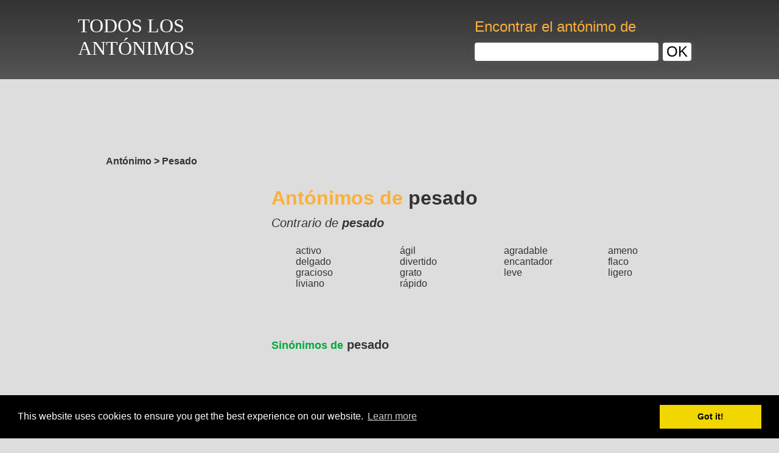

--- FILE ---
content_type: text/html; charset=UTF-8
request_url: https://www.todos-los-antonimos.com/ant%C3%B3nimo/pesado
body_size: 4570
content:
<!DOCTYPE html><html lang="es">
    <head>
        <meta charset="utf-8">
        <title>Pesado, todos los antónimos</title>
                    <link rel="amphtml" href="https://www.todos-los-antonimos.com/antónimo/pesado/amp">
                <meta name="description" content="Diccionario de antónimos">
<link rel="shortcut icon" href="/favicon.ico">
		<link rel="canonical" href="https://www.todos-los-antonimos.com/antónimo/pesado">
		<link rel="stylesheet" type="text/css" href="/style.css?x">
        <meta name="viewport" content="width=device-width, initial-scale=1">
        <meta name="MobileOptimized" content="width">
        <meta name="HandheldFriendly" content="true">
        <meta property="og:title" content="Pesado, todos los antónimos">
        <meta property="og:url" content="https://www.todos-los-antonimos.com/antónimo/pesado">
        <meta property="og:type" content="website">
        <meta property="og:description" content="Diccionario de antónimos">
        
    </head>
<body class="antonym  wordpage">
    <div id="fb-root"></div>
    <header>
        <div class="headcontainer">
            <a href="/" title="" class="logotxt">TODOS LOS<BR>ANTÓNIMOS</a>
                        <form class="searchheader" method="post" action="/search">
                <p>Encontrar el antónimo de</p>
                <input name="q" type="text">
                <button type="submit"><span>OK</span></button>
            </form>
                    </div>
    </header>
    <div class="bodycontent">
            <div class="headads" id="headads">
            <ins id="adshead" data-ad-client="ca-pub-7272447722176846"></ins>
        </div>
                <div class="container">
                <div class="breadcrumb clearfix">
            <ul class="clearfix">
                                <li itemscope itemtype="http://data-vocabulary.org/Breadcrumb">
                                        <span itemprop="title">Antónimo</span>
                                    </li>
                                <li itemscope itemtype="http://data-vocabulary.org/Breadcrumb">
                                        &nbsp;&gt;&nbsp;<span itemprop="title">Pesado</span>
                                    </li>
                            </ul>
        </div>
        <div class="clear"></div>
                        <div>
            <div class="left">
                <ins id="adsleft1" data-ad-client="ca-pub-7272447722176846"></ins>
                <br>
                <ins id="adsleft2" data-margin-top="20" class="sticky" data-ad-client="ca-pub-7272447722176846"></ins>
            </div>
            <div id="rightcolumn" class="right">
                <div class="socialbread">
            <div class="top-gp"><div class="g-plusone" data-size="medium" data-callback="addGplusStat"></div></div>
            <div class="top-fb"><div class="fb-like" data-layout="button_count" data-action="like" data-size="small" data-show-faces="false" data-share="true"></div></div>
        </div>
        <h1><span>Antónimos de</span> pesado<br><span class="greyh1">Contrario de <span>pesado</span></span></h1>    <div class="disptable mobile">
        <form method="post" action="/search">
            <span class="cell pr30">Encontrar el antónimo de</span>
            <input class="cell mr25" name="q" type="text">
            <input class="cell btsub buttonsub" type="submit" value="OK">
        </form>
    </div>
<ul class="wordlist m300" id="moveads">
<li><a href="/ant%C3%B3nimo/activo">activo</a></li>
<li><a href="/ant%C3%B3nimo/%C3%A1gil">ágil</a></li>
<li><a href="/ant%C3%B3nimo/agradable">agradable</a></li>
<li><a href="/ant%C3%B3nimo/ameno">ameno</a></li>
<li><a href="/ant%C3%B3nimo/delgado">delgado</a></li>
<li><a href="/ant%C3%B3nimo/divertido">divertido</a></li>
<li><a href="/ant%C3%B3nimo/encantador">encantador</a></li>
<li><a href="/ant%C3%B3nimo/flaco">flaco</a></li>
<li><a href="/ant%C3%B3nimo/gracioso">gracioso</a></li>
<li><a href="/ant%C3%B3nimo/grato">grato</a></li>
<li><a href="/ant%C3%B3nimo/leve">leve</a></li>
<li><a href="/ant%C3%B3nimo/ligero">ligero</a></li>
<li><a href="/ant%C3%B3nimo/liviano">liviano</a></li>
<li><a href="/ant%C3%B3nimo/r%C3%A1pido">rápido</a></li>
</ul>
<div class="clear"></div>
<br><br><a href="https://www.todos-los-sinonimos.com/sin%C3%B3nimo/pesado" class="otherlink"><span>Sinónimos de</span> pesado</a>
<div class="center">
    <ins id="adsword" data-ad-client="ca-pub-7272447722176846"></ins>
</div>
<div class="nbsyno">Hay 14 antónimos de pesado</div>
    <div class="clear"></div>
<ul class="options">
    <li>
      <a href="javascript:addToFavorite();">Añadir a favoritos</a>
    </li>
    <li>
      <a href="/diccionario">Diccionario de antónimos</a>
      <br><span>Para ayudarte a encontrar el mejor antónimo</span>
    </li>
  </ul>
  <div class="clear"></div>
<footer>
  <ul class="cgu">
    <li>
      <a href="https://www.todos-los-sinonimos.com">Sinónimos</a>
    </li>
    <li><a href="/widget">Widgets webmasters</a></li>
    <li><a href="/aviso legal">Condiciones generales de uso</a></li>
    <li><a href="/contacto">Contacto</a></li>
  </ul>
  <p>TODOS-LOS-ANTONIMOS.COM © 2010 - 2017. Estos antónimos se dan a título meramente informativo. El uso del servicio de diccionario de antónimos es gratuito y está reservado para uso estrictamente personal. Los antónimos presentados en este sitio son editados por el equipo editorial de TODOS-LOS-ANTONIMOS.COM</p>
</footer>
<div class="container">
<div>
<aside>
  <ins id="adsfoot" data-ad-client="ca-pub-7272447722176846"></ins>
  <h2>Diccionario de antónimos</h2>
  <p>Clasificación de antónimos por orden alfabético</p>
  <table class="dico">
    <tr>
    <td><a href="/diccionario/a">A</a></td>
    <td><a href="/diccionario/b">B</a></td>
    <td><a href="/diccionario/c">C</a></td>
    <td><a href="/diccionario/d">D</a></td>
    <td><a href="/diccionario/e">E</a></td>
    <td><a href="/diccionario/f">F</a></td>
    <td><a href="/diccionario/g">G</a></td>
    <td><a href="/diccionario/h">H</a></td>
    <td><a href="/diccionario/i">I</a></td>
    <td><a href="/diccionario/j">J</a></td>
    <td><a href="/diccionario/k">K</a></td>
    <td><a href="/diccionario/l">L</a></td>
    <td><a href="/diccionario/m">M</a></td>
    <td><a href="/diccionario/n">N</a></td>
    <td><a href="/diccionario/o">O</a></td>
    <td><a href="/diccionario/p">P</a></td>
    <td><a href="/diccionario/q">Q</a></td>
    <td><a href="/diccionario/r">R</a></td>
    <td><a href="/diccionario/s">S</a></td>
    <td><a href="/diccionario/t">T</a></td>
    <td><a href="/diccionario/u">U</a></td>
    <td><a href="/diccionario/v">V</a></td>
    <td><a href="/diccionario/w">W</a></td>
    <td><a href="/diccionario/x">X</a></td>
    <td><a href="/diccionario/y">Y</a></td>
    <td><a href="/diccionario/z">Z</a></td>
    </tr>
  </table>
  <h2>Definición del antónimo</h2>
  <p>
  Un <strong>antónimo</strong> es una <strong>palabra</strong> cuyo <strong>significado</strong> es <strong>opuesto</strong> al de otra palabra. <strong>El antónimo</strong> es una <strong>palabra</strong> cuyo <strong>significado es contrario</strong> al de otra palabra.  </p>
  <h2>Uso de antónimos</h2>
  <p>Los <strong>antónimos</strong> y <strong>sinónimos</strong> sirven para:</p>
  <ul>
      <li>Definir una palabra. Por eso se encuentran en los artículos del diccionario.</li>
      <li>Evitar las repeticiones en un texto.</li>
      <li>Enriquecer un texto.</li>
  </ul>
  <h2>Ejemplos de antónimos</h2>
  <p>
  La palabra <strong><a href="/antónimo/tímido" title="el antónimo de tímido">tímido</a></strong> puede considerarse el antónimo de <strong><a href="/antónimo/audaz" title="el antónimo de audaz">audaz</a></strong>.<br><strong><a href="/antónimo/confirmar" title="el antónimo de confirmar">Confirmar</a></strong> y <strong><a href="/antónimo/negar" title="el antónimo de negar">negar</a></strong> son palabras antónimas.<br><strong><a href="/antónimo/andrófobo" title="el antónimo de andrófobo">Andrófobo</a></strong> puede considerarse el antónimo de <strong><a href="/antónimo/misógino" title="el antónimo de misógino">misógino</a></strong>.<br>El contrario de <strong><a href="/antónimo/libertad" title="el antónimo de libertad">libertad</a></strong> es <strong><a href="/antónimo/cautividad" title="el antónimo de cautividad">cautividad</a></strong>.<br><strong><a href="/antónimo/modesto" title="el antónimo de modesto">Modesto</a></strong> y <strong><a href="/antónimo/pretencioso" title="el antónimo de pretencioso">pretencioso</a></strong> son dos términos antónimos. Tardío y precoz son dos antónimos que podemos encontrar en este diccionario online de sinónimos.  </p>
  <h2>Utilización de un diccionario de antónimos</h2>
  <p>
  El <strong><a href="/diccionario" title="Antónimos que empiecen por la letra A">diccionario de antónimos</a></strong> et contrarios permite encontrar términos más adaptados al contexto que aquéllos que se utilizan espontáneamente. El <strong><a href="/diccionario" title="Antónimos que empiecen por la letra A">diccionario de antónimos</a></strong> et contrarios es una alternativa al diccionario de sinónimos. También hace posible, al buscar el opuesto de un término, encontrar términos más adecuados para reproducir un rasgo característico, el propósito, la función, etc. del objeto, el sujeto o la acción en cuestión. En resumen, el <strong><a href="/diccionario" title="Antónimos que empiecen por la letra A">diccionario de antónimos</a></strong> permite evitar repetir palabras en el mismo texto con el fin de mejorar el estilo de redacción.  </p>
    <h2>Los antónimos más buscados</h2>
  <ul class="wordlist">
      <li><a href="/ant%C3%B3nimo/perezoso">perezoso</a></li>
      <li><a href="/ant%C3%B3nimo/s%C3%B3lo">sólo</a></li>
      <li><a href="/ant%C3%B3nimo/vago">vago</a></li>
      <li><a href="/ant%C3%B3nimo/impulsivo">impulsivo</a></li>
      <li><a href="/ant%C3%B3nimo/torpe">torpe</a></li>
      <li><a href="/ant%C3%B3nimo/cansado">cansado</a></li>
      <li><a href="/ant%C3%B3nimo/amable">amable</a></li>
      <li><a href="/ant%C3%B3nimo/claro">claro</a></li>
      <li><a href="/ant%C3%B3nimo/profundo">profundo</a></li>
      <li><a href="/ant%C3%B3nimo/generoso">generoso</a></li>
      <li><a href="/ant%C3%B3nimo/unir">unir</a></li>
      <li><a href="/ant%C3%B3nimo/dar">dar</a></li>
      <li><a href="/ant%C3%B3nimo/favorecer">favorecer</a></li>
      <li><a href="/ant%C3%B3nimo/vulgar">vulgar</a></li>
      <li><a href="/ant%C3%B3nimo/incre%C3%ADble">increíble</a></li>
      <li><a href="/ant%C3%B3nimo/pesado">pesado</a></li>
      <li><a href="/ant%C3%B3nimo/abstracto">abstracto</a></li>
      <li><a href="/ant%C3%B3nimo/viejo">viejo</a></li>
      <li><a href="/ant%C3%B3nimo/f%C3%A9rtil">fértil</a></li>
      <li><a href="/ant%C3%B3nimo/aburrido">aburrido</a></li>
      <li><a href="/ant%C3%B3nimo/callar">callar</a></li>
      <li><a href="/ant%C3%B3nimo/respeto">respeto</a></li>
      <li><a href="/ant%C3%B3nimo/f%C3%A1cil">fácil</a></li>
      <li><a href="/ant%C3%B3nimo/ver">ver</a></li>
      <li><a href="/ant%C3%B3nimo/incremento">incremento</a></li>
      <li><a href="/ant%C3%B3nimo/fuerte">fuerte</a></li>
      <li><a href="/ant%C3%B3nimo/encontrar">encontrar</a></li>
      <li><a href="/ant%C3%B3nimo/fr%C3%A1gil">frágil</a></li>
      <li><a href="/ant%C3%B3nimo/hostil">hostil</a></li>
      <li><a href="/ant%C3%B3nimo/opuesto">opuesto</a></li>
      <li><a href="/ant%C3%B3nimo/miedo">miedo</a></li>
      <li><a href="/ant%C3%B3nimo/cari%C3%B1oso">cariñoso</a></li>
      <li><a href="/ant%C3%B3nimo/simp%C3%A1tico">simpático</a></li>
      <li><a href="/ant%C3%B3nimo/flexible">flexible</a></li>
      <li><a href="/ant%C3%B3nimo/com%C3%BAn">común</a></li>
      <li><a href="/ant%C3%B3nimo/habitual">habitual</a></li>
      <li><a href="/ant%C3%B3nimo/famoso">famoso</a></li>
      <li><a href="/ant%C3%B3nimo/confirmar">confirmar</a></li>
      <li><a href="/ant%C3%B3nimo/listo">listo</a></li>
      <li><a href="/ant%C3%B3nimo/trabajador">trabajador</a></li>
      <li><a href="/ant%C3%B3nimo/hacer">hacer</a></li>
      <li><a href="/ant%C3%B3nimo/necesidad">necesidad</a></li>
      <li><a href="/ant%C3%B3nimo/mejora">mejora</a></li>
      <li><a href="/ant%C3%B3nimo/preceder">preceder</a></li>
      <li><a href="/ant%C3%B3nimo/solidaridad">solidaridad</a></li>
      <li><a href="/ant%C3%B3nimo/brillante">brillante</a></li>
      <li><a href="/ant%C3%B3nimo/comprar">comprar</a></li>
      <li><a href="/ant%C3%B3nimo/r%C3%ADgido">rígido</a></li>
      <li><a href="/ant%C3%B3nimo/bondad">bondad</a></li>
      <li><a href="/ant%C3%B3nimo/permanente">permanente</a></li>
      <li><a href="/ant%C3%B3nimo/valiente">valiente</a></li>
      <li><a href="/ant%C3%B3nimo/taca%C3%B1o">tacaño</a></li>
      <li><a href="/ant%C3%B3nimo/grado">grado</a></li>
      <li><a href="/ant%C3%B3nimo/inteligente">inteligente</a></li>
      <li><a href="/ant%C3%B3nimo/libertad">libertad</a></li>
      <li><a href="/ant%C3%B3nimo/saber">saber</a></li>
      <li><a href="/ant%C3%B3nimo/vender">vender</a></li>
      <li><a href="/ant%C3%B3nimo/orgulloso">orgulloso</a></li>
      <li><a href="/ant%C3%B3nimo/importante">importante</a></li>
      <li><a href="/ant%C3%B3nimo/utop%C3%ADa">utopía</a></li>
      <li><a href="/ant%C3%B3nimo/luz">luz</a></li>
      <li><a href="/ant%C3%B3nimo/peligroso">peligroso</a></li>
      <li><a href="/ant%C3%B3nimo/t%C3%ADmido">tímido</a></li>
      <li><a href="/ant%C3%B3nimo/opaco">opaco</a></li>
      <li><a href="/ant%C3%B3nimo/beneficio">beneficio</a></li>
      <li><a href="/ant%C3%B3nimo/inocente">inocente</a></li>
      <li><a href="/ant%C3%B3nimo/ni%C3%B1o">niño</a></li>
      <li><a href="/ant%C3%B3nimo/ocaso">ocaso</a></li>
      <li><a href="/ant%C3%B3nimo/frontal">frontal</a></li>
      <li><a href="/ant%C3%B3nimo/gratis">gratis</a></li>
      <li><a href="/ant%C3%B3nimo/est%C3%A9ril">estéril</a></li>
      <li><a href="/ant%C3%B3nimo/virtud">virtud</a></li>
      <li><a href="/ant%C3%B3nimo/original">original</a></li>
      <li><a href="/ant%C3%B3nimo/consenso">consenso</a></li>
      <li><a href="/ant%C3%B3nimo/buscar">buscar</a></li>
      <li><a href="/ant%C3%B3nimo/humilde">humilde</a></li>
      <li><a href="/ant%C3%B3nimo/modesto">modesto</a></li>
      <li><a href="/ant%C3%B3nimo/sano">sano</a></li>
      <li><a href="/ant%C3%B3nimo/honesto">honesto</a></li>
      <li><a href="/ant%C3%B3nimo/ignorar">ignorar</a></li>
      <li><a href="/ant%C3%B3nimo/gradual">gradual</a></li>
      <li><a href="/ant%C3%B3nimo/prestar">prestar</a></li>
      <li><a href="/ant%C3%B3nimo/subestimar">subestimar</a></li>
      <li><a href="/ant%C3%B3nimo/mas">mas</a></li>
      <li><a href="/ant%C3%B3nimo/%C3%B3ptimo">óptimo</a></li>
      <li><a href="/ant%C3%B3nimo/handicap">handicap</a></li>
      <li><a href="/ant%C3%B3nimo/astringente">astringente</a></li>
      <li><a href="/ant%C3%B3nimo/misoginia">misoginia</a></li>
      <li><a href="/ant%C3%B3nimo/machismo">machismo</a></li>
    </ul>
  <div class="clear"></div>
      <h2>Los antónimos de sinónimos más buscados</h2>
  <ul class="wordlist">
      <li><a href="/ant%C3%B3nimo/incluir">incluir</a></li>
      <li><a href="/ant%C3%B3nimo/completo">completo</a></li>
      <li><a href="/ant%C3%B3nimo/triste">triste</a></li>
      <li><a href="/ant%C3%B3nimo/tristeza">tristeza</a></li>
      <li><a href="/ant%C3%B3nimo/ayudar">ayudar</a></li>
      <li><a href="/ant%C3%B3nimo/mejorar">mejorar</a></li>
      <li><a href="/ant%C3%B3nimo/interesante">interesante</a></li>
      <li><a href="/ant%C3%B3nimo/usar">usar</a></li>
      <li><a href="/ant%C3%B3nimo/concepto">concepto</a></li>
      <li><a href="/ant%C3%B3nimo/idea">idea</a></li>
      <li><a href="/ant%C3%B3nimo/grande">grande</a></li>
      <li><a href="/ant%C3%B3nimo/mucho">mucho</a></li>
      <li><a href="/ant%C3%B3nimo/crear">crear</a></li>
      <li><a href="/ant%C3%B3nimo/observar">observar</a></li>
      <li><a href="/ant%C3%B3nimo/conseguir">conseguir</a></li>
      <li><a href="/ant%C3%B3nimo/permitir">permitir</a></li>
      <li><a href="/ant%C3%B3nimo/llegar">llegar</a></li>
      <li><a href="/ant%C3%B3nimo/obtener">obtener</a></li>
      <li><a href="/ant%C3%B3nimo/actividad">actividad</a></li>
      <li><a href="/ant%C3%B3nimo/trabajo">trabajo</a></li>
      <li><a href="/ant%C3%B3nimo/fuerte">fuerte</a></li>
      <li><a href="/ant%C3%B3nimo/%C3%A9xito">éxito</a></li>
      <li><a href="/ant%C3%B3nimo/adecuado">adecuado</a></li>
      <li><a href="/ant%C3%B3nimo/feliz">feliz</a></li>
      <li><a href="/ant%C3%B3nimo/encontrar">encontrar</a></li>
      <li><a href="/ant%C3%B3nimo/aplicar">aplicar</a></li>
      <li><a href="/ant%C3%B3nimo/peque%C3%B1o">pequeño</a></li>
      <li><a href="/ant%C3%B3nimo/oportunidad">oportunidad</a></li>
      <li><a href="/ant%C3%B3nimo/explicar">explicar</a></li>
      <li><a href="/ant%C3%B3nimo/definir">definir</a></li>
      <li><a href="/ant%C3%B3nimo/miedo">miedo</a></li>
      <li><a href="/ant%C3%B3nimo/compartir">compartir</a></li>
      <li><a href="/ant%C3%B3nimo/participar">participar</a></li>
      <li><a href="/ant%C3%B3nimo/indicar">indicar</a></li>
      <li><a href="/ant%C3%B3nimo/informar">informar</a></li>
      <li><a href="/ant%C3%B3nimo/historia">historia</a></li>
      <li><a href="/ant%C3%B3nimo/vida">vida</a></li>
      <li><a href="/ant%C3%B3nimo/relaci%C3%B3n">relación</a></li>
      <li><a href="/ant%C3%B3nimo/establecer">establecer</a></li>
      <li><a href="/ant%C3%B3nimo/hacer">hacer</a></li>
      <li><a href="/ant%C3%B3nimo/realizar">realizar</a></li>
      <li><a href="/ant%C3%B3nimo/necesidad">necesidad</a></li>
      <li><a href="/ant%C3%B3nimo/necesario">necesario</a></li>
      <li><a href="/ant%C3%B3nimo/mostrar">mostrar</a></li>
      <li><a href="/ant%C3%B3nimo/ofrecer">ofrecer</a></li>
      <li><a href="/ant%C3%B3nimo/maravilloso">maravilloso</a></li>
      <li><a href="/ant%C3%B3nimo/popular">popular</a></li>
      <li><a href="/ant%C3%B3nimo/considerar">considerar</a></li>
      <li><a href="/ant%C3%B3nimo/valorar">valorar</a></li>
      <li><a href="/ant%C3%B3nimo/proponer">proponer</a></li>
      <li><a href="/ant%C3%B3nimo/sentir">sentir</a></li>
      <li><a href="/ant%C3%B3nimo/bueno">bueno</a></li>
      <li><a href="/ant%C3%B3nimo/tema">tema</a></li>
      <li><a href="/ant%C3%B3nimo/gustar">gustar</a></li>
      <li><a href="/ant%C3%B3nimo/informaci%C3%B3n">información</a></li>
      <li><a href="/ant%C3%B3nimo/decir">decir</a></li>
      <li><a href="/ant%C3%B3nimo/valiente">valiente</a></li>
      <li><a href="/ant%C3%B3nimo/alegr%C3%ADa">alegría</a></li>
      <li><a href="/ant%C3%B3nimo/problema">problema</a></li>
      <li><a href="/ant%C3%B3nimo/analizar">analizar</a></li>
      <li><a href="/ant%C3%B3nimo/orgullo">orgullo</a></li>
      <li><a href="/ant%C3%B3nimo/importancia">importancia</a></li>
      <li><a href="/ant%C3%B3nimo/resultado">resultado</a></li>
      <li><a href="/ant%C3%B3nimo/saber">saber</a></li>
      <li><a href="/ant%C3%B3nimo/lugar">lugar</a></li>
      <li><a href="/ant%C3%B3nimo/fomentar">fomentar</a></li>
      <li><a href="/ant%C3%B3nimo/loco">loco</a></li>
      <li><a href="/ant%C3%B3nimo/importante">importante</a></li>
      <li><a href="/ant%C3%B3nimo/inocente">inocente</a></li>
      <li><a href="/ant%C3%B3nimo/tiempo">tiempo</a></li>
      <li><a href="/ant%C3%B3nimo/experiencia">experiencia</a></li>
      <li><a href="/ant%C3%B3nimo/herramienta">herramienta</a></li>
      <li><a href="/ant%C3%B3nimo/solicitar">solicitar</a></li>
      <li><a href="/ant%C3%B3nimo/servicio">servicio</a></li>
      <li><a href="/ant%C3%B3nimo/aprender">aprender</a></li>
      <li><a href="/ant%C3%B3nimo/caracter%C3%ADstica">característica</a></li>
      <li><a href="/ant%C3%B3nimo/objetivo">objetivo</a></li>
      <li><a href="/ant%C3%B3nimo/pero">pero</a></li>
      <li><a href="/ant%C3%B3nimo/responsable">responsable</a></li>
      <li><a href="/ant%C3%B3nimo/restaurante">restaurante</a></li>
      <li><a href="/ant%C3%B3nimo/conocer">conocer</a></li>
      <li><a href="/ant%C3%B3nimo/propuesta">propuesta</a></li>
      <li><a href="/ant%C3%B3nimo/especial">especial</a></li>
      <li><a href="/ant%C3%B3nimo/necesitar">necesitar</a></li>
      <li><a href="/ant%C3%B3nimo/obvio">obvio</a></li>
      <li><a href="/ant%C3%B3nimo/mundo">mundo</a></li>
      <li><a href="/ant%C3%B3nimo/pizarra">pizarra</a></li>
      <li><a href="/ant%C3%B3nimo/mediante">mediante</a></li>
      <li><a href="/ant%C3%B3nimo/cosas">cosas</a></li>
    </ul>
  <div class="clear"></div>
  </aside>
  </div>
      </div>
    <div class="clear"></div>
  </div>
        
</div>
<div class="clear"></div>
</div>
</div>

<br><br><br><br><br>
		<script src="/script.js"></script>
<script>
  (function(i,s,o,g,r,a,m){i['GoogleAnalyticsObject']=r;i[r]=i[r]||function(){
  (i[r].q=i[r].q||[]).push(arguments)},i[r].l=1*new Date();a=s.createElement(o),
  m=s.getElementsByTagName(o)[0];a.async=1;a.src=g;m.parentNode.insertBefore(a,m)
  })(window,document,'script','//www.google-analytics.com/analytics.js','ga');

  ga('create', 'UA-112341139-4', 'auto');
  ga('require', 'linkid', 'linkid.js');
  ga('send', 'pageview');
</script>
<script>
  window.___gcfg = {lang: 'fr'};

  (function() {
    var po = document.createElement('script'); po.type = 'text/javascript'; po.async = true;
    po.src = 'https://apis.google.com/js/platform.js';
    var s = document.getElementsByTagName('script')[0]; s.parentNode.insertBefore(po, s);
  })();
</script>
  <link rel="stylesheet" type="text/css" href="//cdnjs.cloudflare.com/ajax/libs/cookieconsent2/3.0.3/cookieconsent.min.css" />
  <link rel="stylesheet" type="text/css" href="//cdnjs.cloudflare.com/ajax/libs/cookieconsent2/3.0.3/cookieconsent.min.css" />
  <script src="//cdnjs.cloudflare.com/ajax/libs/cookieconsent2/3.0.3/cookieconsent.min.js"></script>
  <script>
  window.addEventListener("load", function(){
    var lang = document.documentElement.lang;
    if(lang === null || typeof lang === 'undefined'){
        lang = 'en';
    }
window.cookieconsent.initialise({
  "palette": {
    "popup": {
      "background": "#000"
    },
    "button": {
      "background": "#f1d600"
    }
  },
  "content": {
    "href": "https://www.google.com/intl/" + lang + "/policies/privacy/partners/"
  }
})});
  </script>
  </body>
  </html>


--- FILE ---
content_type: text/html; charset=utf-8
request_url: https://accounts.google.com/o/oauth2/postmessageRelay?parent=https%3A%2F%2Fwww.todos-los-antonimos.com&jsh=m%3B%2F_%2Fscs%2Fabc-static%2F_%2Fjs%2Fk%3Dgapi.lb.en.2kN9-TZiXrM.O%2Fd%3D1%2Frs%3DAHpOoo_B4hu0FeWRuWHfxnZ3V0WubwN7Qw%2Fm%3D__features__
body_size: 160
content:
<!DOCTYPE html><html><head><title></title><meta http-equiv="content-type" content="text/html; charset=utf-8"><meta http-equiv="X-UA-Compatible" content="IE=edge"><meta name="viewport" content="width=device-width, initial-scale=1, minimum-scale=1, maximum-scale=1, user-scalable=0"><script src='https://ssl.gstatic.com/accounts/o/2580342461-postmessagerelay.js' nonce="7VgR2KWVMs2V-smWcl8Kiw"></script></head><body><script type="text/javascript" src="https://apis.google.com/js/rpc:shindig_random.js?onload=init" nonce="7VgR2KWVMs2V-smWcl8Kiw"></script></body></html>

--- FILE ---
content_type: text/html; charset=utf-8
request_url: https://www.google.com/recaptcha/api2/aframe
body_size: 266
content:
<!DOCTYPE HTML><html><head><meta http-equiv="content-type" content="text/html; charset=UTF-8"></head><body><script nonce="FeYc0lwkVUel08t-3vnSUw">/** Anti-fraud and anti-abuse applications only. See google.com/recaptcha */ try{var clients={'sodar':'https://pagead2.googlesyndication.com/pagead/sodar?'};window.addEventListener("message",function(a){try{if(a.source===window.parent){var b=JSON.parse(a.data);var c=clients[b['id']];if(c){var d=document.createElement('img');d.src=c+b['params']+'&rc='+(localStorage.getItem("rc::a")?sessionStorage.getItem("rc::b"):"");window.document.body.appendChild(d);sessionStorage.setItem("rc::e",parseInt(sessionStorage.getItem("rc::e")||0)+1);localStorage.setItem("rc::h",'1769478733157');}}}catch(b){}});window.parent.postMessage("_grecaptcha_ready", "*");}catch(b){}</script></body></html>

--- FILE ---
content_type: text/javascript; charset=utf-8
request_url: https://www.todos-los-antonimos.com/script.js
body_size: 3456
content:
_SEARCH_DEFAULT_VALUE = 'Búsqueda';_EMPTY_SEARCH = 'Selecciona un término que buscar';_EMPTY_COMMENT = 'Escribe tu comentario';_EMPTY_COMMENT_STAR = 'Califica tu comentario seleccionando un número de estrellas';_ALERT_MSG = 'Alerta';_REACTIONS = 'Las reacciones';_COMMENT_SEND = 'Tu comentario ha sido publicado correctamente.';_AJAX_LOAD_ERROR = 'El contenido no se ha podido cambiar.';_SUBSCRIBE_ERROR = 'Rellena todos los campos obligatorios (marcados con un asterisco: *).';_CONNECT_MSG = 'Introduce tu nombre de usuario y contraseña para iniciar sesión.';_WARN_EMAIL_PASSWORD = 'Introduce tu dirección de email para recibir una nueva contraseña por email.';_PRESS = 'Pulsar';_TO_BOOKMARK = ' Añadir esta página a tus favoritos';_Ajouter_Bouton_Synonym_= 'Añadir sinónimos';_Masquer_Bouton_Synonym_= 'Ocultar la adición de sinónimos';_Ajouter_Bouton_Antonym_= 'Añadir antónimos';_Masquer_Bouton_Antonym_= 'Ocultar la adición de antónimos';var addToFavorite = function(){if (window.sidebar && window.sidebar.addPanel) {window.sidebar.addPanel(document.title, window.location.href, '');} else if (window.external && ('AddFavorite' in window.external)) { window.external.AddFavorite(location.href, document.title);} else if (window.opera && window.print) {this.title = document.title;return true;} else if (typeof Browser !== 'undefined'&& Browser.Engine.presto){alert(_PRESS + ' ' + (navigator.userAgent.toLowerCase().indexOf('mac') != -1 ? 'Command/Cmd' : 'CTRL') + ' + T ' + _TO_BOOKMARK + '.');} else {alert(_PRESS + ' ' + (navigator.userAgent.toLowerCase().indexOf('mac') != -1 ? 'Command/Cmd' : 'CTRL') + ' + D ' + _TO_BOOKMARK + '.');}};var addRemovePop = function(){html = '<p>En construction. <a href="javascript:closePop();">Cliquez ici pour fermer la popup.</a></p>';openPop(html);};var openPop = function(html){var pop = document.createElement('div');pop.id = 'popup';pop.className = 'pop';var popin = document.createElement('div');popin.className = 'popin';var popclose =document.createElement('div');popclose.className = 'popclose';popclose.addEventListener('click', closePop);var popcontent =document.createElement('div');popcontent.innerHTML = html;pop.appendChild(popin);popin.appendChild(popclose);popin.appendChild(popcontent);document.body.appendChild(pop);};var closePop = function(){document.getElementById('popup').remove();};var ajax = function (url, callback, data) {try {var x = new(this.XMLHttpRequest || ActiveXObject)('MSXML2.XMLHTTP.3.0');x.open(data ? 'POST' : 'GET', url, 1);x.setRequestHeader('X-Requested-With', 'XMLHttpRequest');x.setRequestHeader('Content-type', 'application/x-www-form-urlencoded');x.onreadystatechange = function () {x.readyState > 3 && callback && callback(x.responseText, x);};x.send(data)} catch (e) {}};var searchpress = function(e){console.log(e.value);if(e.value.indexOf(' ') > 0){e.value = e.value.replace(/ /g,'*');}};ajax('/checkdevice', function(resp,xhr){var device = JSON.parse(resp).device;if(device === 'mobile'){var rightdiv = document.getElementById('rightcolumn');if(rightdiv !== null){rightdiv.style.className += ' rightmobile';}}var arrayAds = {mobile : {adshead : {style : 'display:inline-block;width:320px;height:100px',adslot : '8264220871'},adsfoot : {style : 'display:inline-block;width:320px;height:100px',adslot : '7721295398'},adshp : {style : 'display:block;width:320px;height:100px;margin:0 auto;',adslot : '8264220871'},adsword : {style : 'display:inline-block;width:300px;height:250px',adslot : '6743255647'},adsinword : {style : 'display:block;width:320px;height:100px;margin:0 auto;',adslot : '9503091757'}},fixe : {adshead : {style : 'display:inline-block;width:970px;height:90px',adslot : '3709898192'},adsleft1 : {style : 'display:inline-block;width:300px;height:250px',adslot : '6692597834'},adsleft2 : {style : 'display:inline-block;width:300px;height:600px',adslot : '8879777472'},adshp : {style : 'display:block;width:970px;height:90px;margin:0 auto;',adslot : '3709898192'},adsword : {style : 'display:inline-block;width:728px;height:90px',adslot : '4337897230'}},tablet : {adshead : {style : 'display:inline-block;width:970px;height:90px',adslot : '3709898192'},adsleft1 : {style : 'display:inline-block;width:300px;height:250px',adslot : '6692597834'},adsleft2 : {style : 'display:inline-block;width:300px;height:600px',adslot : '8879777472'},adshp : {style : 'display:block;width:970px;height:90px;margin:0 auto;',adslot : '3709898192'},adsword : {style : 'display:inline-block;width:728px;height:90px',adslot : '4337897230'}}};if(device === 'mobile' && document.getElementById('moveads') !== null){document.getElementById('moveads').parentNode.insertBefore(document.getElementById('headads'),document.getElementById('moveads'));}var myAds = arrayAds[device];var nbAds = 0;for(var ads in myAds){var adslayer = document.getElementById(ads);if(adslayer !== null){var infos = myAds[ads];adslayer.style.cssText = infos.style;adslayer.setAttribute('data-ad-slot',infos.adslot);if(adslayer.className !== null && adslayer.className !== ''){adslayer.className += ' adsbygoogle';}else {adslayer.className = 'adsbygoogle';}nbAds++;}}var scriptGsyndication = document.createElement('script');scriptGsyndication.setAttribute('async','');scriptGsyndication.setAttribute('src','//pagead2.googlesyndication.com/pagead/js/adsbygoogle.js');document.body.appendChild(scriptGsyndication);for(var i = 0; i < nbAds; i++){var myAds = {google_ad_client: "ca-pub-7272447722176846"};if(i === 0){myAds.enable_page_level_ads = true;}(adsbygoogle = window.adsbygoogle || []).push(myAds);}});window.fbAsyncInit = function() {FB.init({xfbml: true,version: 'v2.0'});};(function(d, s, id) {var js, fjs = d.getElementsByTagName(s)[0];if (d.getElementById(id)) return;js = d.createElement(s); js.id = id;js.src = "//connect.facebook.net/fr_FR/sdk.js";fjs.parentNode.insertBefore(js, fjs);}(document, 'script', 'facebook-jssdk'));class Sticky {constructor(selector = '', options = {}) {this.selector = selector;this.elements = [];this.version = '1.2.0';this.vp = this.getViewportSize();this.body = document.querySelector('body');this.options = {wrap: options.wrap || false,marginTop: options.marginTop || 0,stickyFor: options.stickyFor || 0,stickyClass: options.stickyClass || null,stickyContainer: options.stickyContainer || 'body',};this.updateScrollTopPosition = this.updateScrollTopPosition.bind(this);this.updateScrollTopPosition();window.addEventListener('load', this.updateScrollTopPosition);window.addEventListener('scroll', this.updateScrollTopPosition);this.run();}run() {const pageLoaded = setInterval(() => {if (document.readyState === 'complete') {clearInterval(pageLoaded);const elements = document.querySelectorAll(this.selector);this.forEach(elements, (element) => this.renderElement(element));}}, 10);}renderElement(element) {element.sticky = {};element.sticky.active = false;element.sticky.marginTop = parseInt(element.getAttribute('data-margin-top')) || this.options.marginTop;element.sticky.stickyFor = parseInt(element.getAttribute('data-sticky-for')) || this.options.stickyFor;element.sticky.stickyClass = element.getAttribute('data-sticky-class') || this.options.stickyClass;element.sticky.wrap = element.hasAttribute('data-sticky-wrap') ? true : this.options.wrap;element.sticky.stickyContainer = this.options.stickyContainer;element.sticky.container = this.getStickyContainer(element);element.sticky.container.rect = this.getRectangle(element.sticky.container);element.sticky.rect = this.getRectangle(element);if (element.tagName.toLowerCase() === 'img') {element.onload = () => element.sticky.rect = this.getRectangle(element);}if (element.sticky.wrap) {this.wrapElement(element);}this.activate(element);}wrapElement(element) {element.insertAdjacentHTML('beforebegin', '<span></span>');element.previousSibling.appendChild(element);} activate(element) {if (((element.sticky.rect.top + element.sticky.rect.height) < (element.sticky.container.rect.top + element.sticky.container.rect.height))&& (element.sticky.stickyFor < this.vp.width)&& !element.sticky.active) {element.sticky.active = true;}if (this.elements.indexOf(element) < 0) {this.elements.push(element);}if (!element.sticky.resizeEvent) {this.initResizeEvents(element);element.sticky.resizeEvent = true;}if (!element.sticky.scrollEvent) {this.initScrollEvents(element);element.sticky.scrollEvent = true;}this.setPosition(element); } initResizeEvents(element) {element.sticky.resizeListener = () => this.onResizeEvents(element);window.addEventListener('resize', element.sticky.resizeListener); } destroyResizeEvents(element) {window.removeEventListener('resize', element.sticky.resizeListener); } onResizeEvents(element) {this.vp = this.getViewportSize();element.sticky.rect = this.getRectangle(element);element.sticky.container.rect = this.getRectangle(element.sticky.container);if (((element.sticky.rect.top + element.sticky.rect.height) < (element.sticky.container.rect.top + element.sticky.container.rect.height))&& (element.sticky.stickyFor < this.vp.width)&& !element.sticky.active) {element.sticky.active = true;} else if (((element.sticky.rect.top + element.sticky.rect.height) >= (element.sticky.container.rect.top + element.sticky.container.rect.height))|| element.sticky.stickyFor >= this.vp.width&& element.sticky.active) {element.sticky.active = false;}this.setPosition(element); } initScrollEvents(element) {element.sticky.scrollListener = () => this.onScrollEvents(element);window.addEventListener('scroll', element.sticky.scrollListener); } destroyScrollEvents(element) {window.removeEventListener('scroll', element.sticky.scrollListener); } onScrollEvents(element) {if (element.sticky.active) {this.setPosition(element);} } setPosition(element) {this.css(element, { position: '', width: '', top: '', left: '' });if ((this.vp.height < element.sticky.rect.height) || !element.sticky.active) {return;}if (!element.sticky.rect.width) {element.sticky.rect = this.getRectangle(element);}if (element.sticky.wrap) {this.css(element.parentNode, {display: 'block',width: element.sticky.rect.width + 'px',height: element.sticky.rect.height + 'px',});}if (element.sticky.rect.top === 0&& element.sticky.container === this.body) {this.css(element, {position: 'fixed',top: element.sticky.rect.top + 'px',left: element.sticky.rect.left + 'px',width: element.sticky.rect.width + 'px',});} else if (this.scrollTop > (element.sticky.rect.top - element.sticky.marginTop)) {this.css(element, {position: 'fixed',width: element.sticky.rect.width + 'px',left: element.sticky.rect.left + 'px',});if ((this.scrollTop + element.sticky.rect.height + element.sticky.marginTop)> (element.sticky.container.rect.top + element.sticky.container.offsetHeight)) {if (element.sticky.stickyClass) {element.classList.remove(element.sticky.stickyClass);}this.css(element, {top: (element.sticky.container.rect.top + element.sticky.container.offsetHeight) - (this.scrollTop + element.sticky.rect.height) + 'px' });} else {if (element.sticky.stickyClass) {element.classList.add(element.sticky.stickyClass);}this.css(element, { top: element.sticky.marginTop + 'px' });}} else {if (element.sticky.stickyClass) {element.classList.remove(element.sticky.stickyClass);}this.css(element, { position: '', width: '', top: '', left: '' });if (element.sticky.wrap) {this.css(element.parentNode, { display: '', width: '', height: '' });}} } update() {this.forEach(this.elements, (element) => {element.sticky.rect = this.getRectangle(element);element.sticky.container.rect = this.getRectangle(element.sticky.container);this.activate(element);this.setPosition(element);}); } destroy() {this.forEach(this.elements, (element) => {this.destroyResizeEvents(element);this.destroyScrollEvents(element);delete element.sticky;}); } getStickyContainer(element) {let container = element.parentNode;while (!container.hasAttribute('data-sticky-container')&& !container.parentNode.querySelector(element.sticky.stickyContainer)&& container !== this.body) {container = container.parentNode;}return container; }getRectangle(element) {this.css(element, { position: '', width: '', top: '', left: '' });const width = Math.max(element.offsetWidth, element.clientWidth, element.scrollWidth);const height = Math.max(element.offsetHeight, element.clientHeight, element.scrollHeight);let top = 0;let left = 0;do {top += element.offsetTop || 0;left += element.offsetLeft || 0;element = element.offsetParent;} while(element);return { top, left, width, height };}getViewportSize() {return {width: Math.max(document.documentElement.clientWidth, window.innerWidth || 0),height: Math.max(document.documentElement.clientHeight, window.innerHeight || 0),};}updateScrollTopPosition() {this.scrollTop = (window.pageYOffset || document.scrollTop)- (document.clientTop || 0) || 0;}forEach(array, callback) {for (let i = 0, len = array.length; i < len; i++) {callback(array[i]);}}css(element, properties) {for (let property in properties) {if (properties.hasOwnProperty(property)) {element.style[property] = properties[property];}}}}((root, factory) => {if (typeof exports !== 'undefined') {module.exports = factory;} else if (typeof define === 'function' && define.amd) {define([], function() {return factory;});} else {root.Sticky = factory;}})(this, Sticky);var sticky = new Sticky('.sticky');

--- FILE ---
content_type: text/plain
request_url: https://www.google-analytics.com/j/collect?v=1&_v=j102&a=1534504595&t=pageview&_s=1&dl=https%3A%2F%2Fwww.todos-los-antonimos.com%2Fant%25C3%25B3nimo%2Fpesado&ul=en-us%40posix&dt=Pesado%2C%20todos%20los%20ant%C3%B3nimos&sr=1280x720&vp=1280x720&_u=KGBAAEAjAAAAACAAI~&jid=1143809093&gjid=1095434684&cid=735648055.1769478731&tid=UA-112341139-4&_gid=958243432.1769478731&_r=1&_slc=1&z=1295199396
body_size: -454
content:
2,cG-1N0J9VGW20